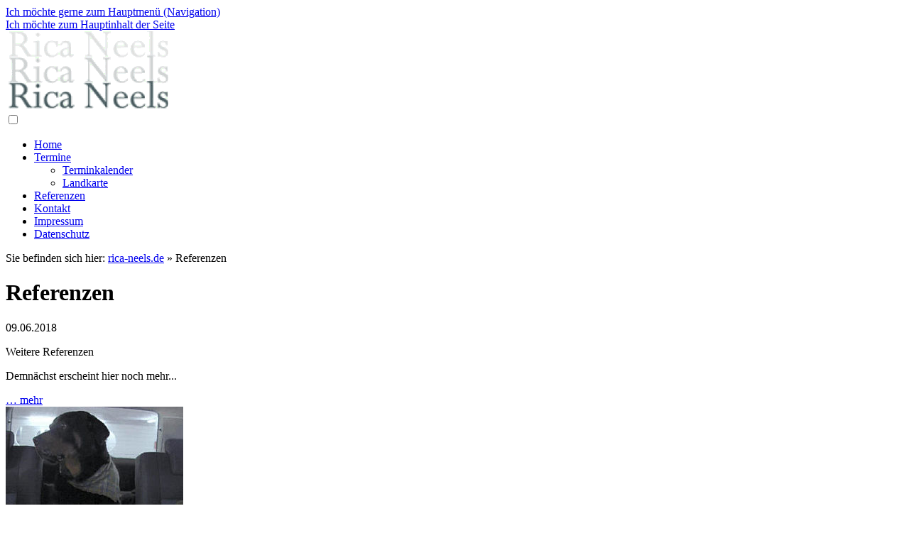

--- FILE ---
content_type: text/html; charset=utf-8
request_url: https://www.rica-neels.de/referenzen/
body_size: 3179
content:
<!DOCTYPE html>
<html lang="de">
<head>

<meta charset="utf-8">
<!-- 
	//////////////////////////////////////////////////////////
	//                                                      //
	//  Konzeption // Design // Programmierung von          //
	//  kupix webdesign, Sternschanze 16, D-52428 Jülich    //
	//  www.kupix.de, 1.kupix.de                            //
	//                                                      //
	//////////////////////////////////////////////////////////

	This website is powered by TYPO3 - inspiring people to share!
	TYPO3 is a free open source Content Management Framework initially created by Kasper Skaarhoj and licensed under GNU/GPL.
	TYPO3 is copyright 1998-2018 of Kasper Skaarhoj. Extensions are copyright of their respective owners.
	Information and contribution at https://typo3.org/
-->

<base href="//www.rica-neels.de/">
<link rel="shortcut icon" href="//www.rica-neels.de/favicon.ico" type="image/x-icon">

<meta name="generator" content="TYPO3 CMS">
<meta name="author" content="kupix webdesign, D-52428 Jülich">
<meta name="robots" content="index, follow">

<link rel="stylesheet" type="text/css" href="//www.rica-neels.de/typo3temp/assets/compressed/merged-1de68dd8622e3608efdb017bd5dee28d-8c75d5fdd99c5a8b2e9dafd114c74e69.css?1666362179" media="all">
<link rel="stylesheet" type="text/css" href="//www.rica-neels.de/typo3temp/assets/compressed/merged-938fca797cbc9df7e9dcf0fe1acf3c03-34bb40039f01853d579490291079396a.css?1716480074" media="all">
<link rel="stylesheet" type="text/css" href="//www.rica-neels.de/typo3temp/assets/compressed/merged-9a3594ae8dfc68c7d6dd1d4953c3eb0c-6f5ca1d0944107c1954e96d7e6577351.css?1666362179" media="screen, print">


<script src="//ajax.googleapis.com/ajax/libs/jquery/2.0.0/jquery.min.js" type="text/javascript"></script>
<script src="//www.rica-neels.de/typo3temp/assets/compressed/merged-47c325be366e02bee88ef77f6960d822-31d8d98f24bab0f7ebaf0e09a3f8afb5.js?1666362179" type="text/javascript"></script>
<script src="//www.rica-neels.de/typo3temp/assets/compressed/merged-0c31cd547a19be5add849a98b973f326-3b01546356e0e050eca38012295e081b.js?1716480074" type="text/javascript"></script>


<title>Referenzen</title>          <meta name="viewport" content="width=device-width, initial-scale=1, maximum-scale=1">
         <script src="//ajax.googleapis.com/ajax/libs/jquery/2.0.0/jquery.min.js" type="text/javascript"></script><link rel="canonical" href="//www.rica-neels.de/referenzen/">
</head>
<body id="uid4" class="bestylepagets__1 page-layout1">



<div id="top" class="skip">
   <a href="#mm" title="Navi">Ich möchte gerne zum Hauptmenü (Navigation)</a><br>
   <a href="#content" title="Seite">Ich möchte zum Hauptinhalt der Seite</a><br>
</div>

<div id="pagemaker">

   <div id="header" role="banner">
   <div class="headerinner c1200">
      <div class="logo">
         <a href="/" title="Link um zur Startseite zurück zu kommen">
            <img src="//www.rica-neels.de/fileadmin/Images/logo_234x111_trans.png" alt="Header mit Logo">
         </a>
      </div>
      <div class="mm">
         <input type="checkbox" id="css3menu-switcher" class="switchbox">
         <label onclick="" class="switch" for="css3menu-switcher"></label>
         <ul class="css3menu1 topmenu"><li><a href="//www.rica-neels.de/" title="Home">Home</a></li><li class="sub"><a href="//www.rica-neels.de/termine/" title="Termine">Termine</a><ul class="submenu"><li><a href="//www.rica-neels.de/termine/terminkalender/" title="Terminkalender">Terminkalender</a></li><li><a href="//www.rica-neels.de/termine/landkarte/" title="Alle Veranstaltungsorte">Landkarte</a></li></ul></li><li class="aktiv"><a href="//www.rica-neels.de/referenzen/" title="Referenzen">Referenzen</a></li><li><a href="//www.rica-neels.de/kontakt/" title="Kontakt">Kontakt</a></li><li><a href="//www.rica-neels.de/impressum/" title="Impressum">Impressum</a></li><li><a href="//www.rica-neels.de/datenschutz/" title="Datenschutz">Datenschutz</a></li></ul>
      </div>
   </div>
</div>





   <div id="breadcrumb" class="c1200">Sie befinden sich hier:&nbsp;<a href="//www.rica-neels.de/">rica-neels.de</a> &raquo;&nbsp;Referenzen</div>

   

   <main id="content" class=" h1_mittig">
      <div id="contentinner"  class="c1200">
         
   <div id="col3">
   <!--TYPO3SEARCH_begin-->

   

<header class="h1-header">
   <h1>
      Referenzen
   </h1>
</header>




   


<div id="c10"
				class="
			      ceLayout0
					list0
			      
				"
			><div class="news"><div class="news-reference-list-view"><div class="clearfix"><!-- --></div><div class="referenzen articletype-0 fromPID8"><div class="news-list-reference-text"><p class="news-list-date"><time datetime="09.06.2018">
				09.06.2018
			</time></p><p class="news-list-reference-title">
			Weitere Referenzen
		</p><div class="teaser-text"><p>Demnächst erscheint hier noch mehr...</p></div><span class="n-la-more"><a class="more" href="//www.rica-neels.de/r/news/weitere-referenzen/">
   			… mehr
   		</a></span></div></div><div class="referenzen articletype-0 fromPID8"><div class="news-img-wrap"><a href="//www.rica-neels.de/r/news/kinowerbung/"><img src="//www.rica-neels.de/fileadmin/_processed_/0/6/csm_steglitz_67a064c7f0.jpg" width="250" height="138" alt="" /></a></div><div class="news-list-reference-text"><p class="news-list-date"><time datetime="06.05.2008">
				06.05.2008
			</time></p><p class="news-list-reference-title">
			Kinowerbung
		</p><span class="n-la-more"><a class="more" href="//www.rica-neels.de/r/news/kinowerbung/">
   			… mehr
   		</a></span></div></div><div class="clearfix"><!-- --></div></div></div></div>



   <!--TYPO3SEARCH_end-->
</div>





      </div>
   </main>

   <div id="footer" class="c1200">
      <section id="footerInner" class="c1200">
   <div id="footer-content">


<div id="c41"
   class="
      gecols ge3cols fsc ceLayout gridelements_pi10
      frame frame-none frame-type-gridelements_pi1 frame-layout-0
      
      
      
      
      
       equalColumnLength
   "

   
      



style="
      
       margin:20px 0 0 0;
      
      

      
         
         
         

         




      
   






         
               
            
      


"   






   

>

   





   

   <div class="gec gc1"
      style="
          width:32%;
          color:#111;
          background-color:#b8d496; padding:1.5% 1.5% 0.5% 1.5%;
          margin-right:2%;
      ">
      
         


<div id="c44"
				class="
			      ceLayout0
					textmedia0
			      
				"
			><div class="ce-textpic ce-left ce-above"><div class="ce-gallery" data-ce-columns="2" data-ce-images="2"><div class="ce-row"><div class="ce-column"><figure class="image"><a href="http://facebook.com/VeranstaltungsagenturNeels" target="_blank"><img class="image-embed-item" src="//www.rica-neels.de/fileadmin/Images/FB-f-Logo__blue_29.png" width="29" height="29" alt="" /></a></figure></div><div class="ce-column"><figure class="image"><a href="http://Twitter.com/VA_NEELS" target="_blank"><img class="image-embed-item" src="//www.rica-neels.de/fileadmin/_processed_/4/7/csm_Twitter_Social_Icon_Rounded_Square_Color_87165e15cc.png" width="28" height="29" alt="" /></a></figure></div></div></div><div class="ce-bodytext"><p><strong>Aktuelle Änderungen: Keine!</strong></p></div></div></div>




<div id="c72"
				class="
			      ceLayout0
					textmedia0
			      
				"
			><div class="ce-textpic ce-center ce-above"></div></div>




<div id="c71"
				class="
			      ceLayout0
					textmedia0
			      
				"
			><div class="ce-textpic ce-center ce-above"></div></div>


      
      &nbsp;
   </div>

   <div class="gec gc2"
      style="
          width:32%;
          background-color:#b8d496; padding:1.5% 1.5% 0.5% 1.5%;
          color:#111;
          margin-right:2%;
      ">
      
         


<div id="c43"
				class="
			      ceLayout0
					menu_sitemap0
			      
				"
			><header><h5 class="
         
         
      ">
         
         	Sitemap:
         
      </h5></header><ul><li><a href="//www.rica-neels.de/" title="rica-neels.de"><span>rica-neels.de</span></a><ul><li><a href="//www.rica-neels.de/" title="Home"><span>Home</span></a></li><li><a href="//www.rica-neels.de/termine/" title="Termine"><span>Termine</span></a><ul><li><a href="//www.rica-neels.de/termine/terminkalender/" title="Terminkalender"><span>Terminkalender</span></a></li><li><a href="//www.rica-neels.de/termine/landkarte/" title="Landkarte"><span>Landkarte</span></a></li></ul></li><li><a href="//www.rica-neels.de/referenzen/" title="Referenzen"><span>Referenzen</span></a></li><li><a href="//www.rica-neels.de/kontakt/" title="Kontakt"><span>Kontakt</span></a></li><li><a href="//www.rica-neels.de/impressum/" title="Impressum"><span>Impressum</span></a></li><li><a href="//www.rica-neels.de/datenschutz/" title="Datenschutz"><span>Datenschutz</span></a></li></ul></li></ul></div>


      
      &nbsp;
   </div>

   <div class="gec gc3"
      style="
          width:32%;
          background-color:#b8d496; padding:1.5% 1.5% 0.5% 1.5%;
          color:#111;
      ">

      
         


<div id="c42"
				class="
			      ceLayout0
					textmedia0
			      
				"
			><header><h5 class="
         
          headerstyle1
      ">
         
         	Kontaktdaten:
         
      </h5></header><div class="ce-textpic ce-center ce-above"><div class="ce-bodytext"><p>rica Veranstaltungsagentur GmbH &amp; Co. KG<br /> Klosterplatz 5<br /> 03046 Cottbus<br /><br /> Handy: 0173-36 24 262<br /> E-Mail: <a href="javascript:linkTo_UnCryptMailto('kygjrm8gldmYpgay+lccjq,bc');">info<span class="usb">.xxx</span>@<span class="usb">keinSpam.</span>rica-neels.de</a></p></div></div></div>


      
      &nbsp;
   </div>

   <hr class="clearfix">
</div>




</div>
   <div class="clearfix"><!-- --></div>
   <aside id="footl">Copyright &copy; 2018 -  2026, rica Veranstaltungsagentur GmbH & Co. KG, Cottbus</aside>
   <aside id="footr">von&nbsp;<a class="no" href="https://www.kupix.de" title='Link von Seite »Referenzen« zu kupix webdesign' target="_blank">kupix</a></aside>
</section>



   </div>


</div>
<script src="//www.rica-neels.de/typo3temp/assets/compressed/merged-1a4f4c34c8d737192709dc468f2df3f2-ddc3351a3067ced9b6f1558e80ababc7.js?1768926088" type="text/javascript"></script>
<script src="//www.rica-neels.de/typo3temp/assets/compressed/merged-08288b915e8c0b3b51cbcfb81b4efcc2-84eeb0e2e8eb9c869c330f650d980556.js?1716480074" type="text/javascript"></script>

<script>window.addEventListener("load",function(){window.cookieconsent.initialise({palette:{popup:{background:"#B0D39B",text:"#ffffff"},button:{background:"#ffffff",text:"#741"}},content:{message:"Diese Website benutzt Cookies. Wenn Sie die Website weiter nutzen, gehen wir von Ihrem Einverständnis aus. Unsere Datenschutzrichtlinien finden Sie hier:",dismiss:"Akzeptiert",link:"Mehr in der DSE",href:"//www.rica-neels.de/datenschutz"},position:"top",theme:"block"})});</script>
</body>
</html>
<!-- Parsetime: 0ms -->